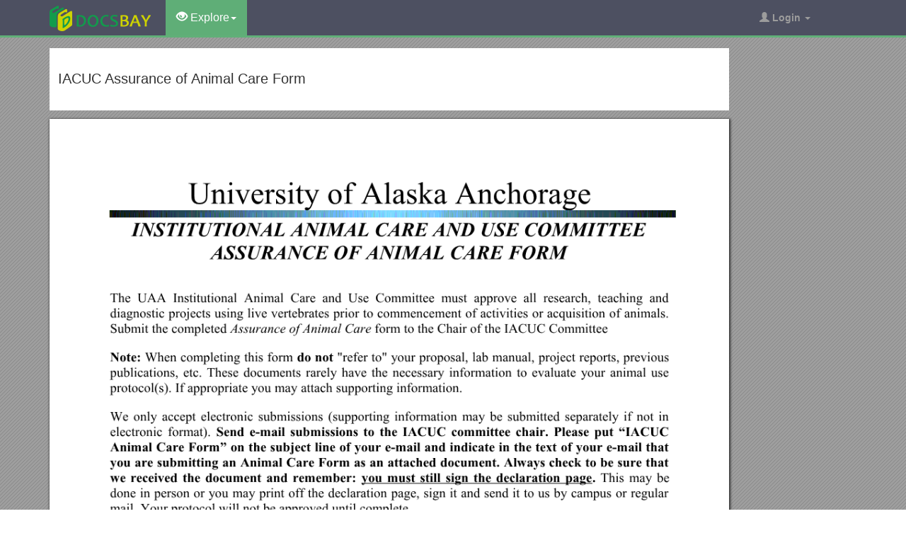

--- FILE ---
content_type: text/html; charset=utf-8
request_url: https://docsbay.net/doc/804091/iacuc-assurance-of-animal-care-form
body_size: 12569
content:
<!DOCTYPE html>
<html lang="en">
<head>
    <title>IACUC Assurance of Animal Care Form - Docsbay</title>
    <meta charset="utf-8">
    <meta content="IE=edge" http-equiv="X-UA-Compatible">
    <meta name="viewport" content="width=device-width, initial-scale=1">
    <link rel="shortcut icon" href="/favicon.ico">
    <meta name="description" content="University of Alaska Anchorage. Institutional Animal Care and Use Committee. assurance of animal care fORM. The UAA Institutional Animal Care and Use Committee must approve all research, teaching and diagnostic projects using live vertebrates prior to.">
    <meta property="og:type" content="article">
    <meta property="og:title" content="IACUC Assurance of Animal Care Form">
    <meta property="og:description" content="University of Alaska Anchorage. Institutional Animal Care and Use Committee. assurance of animal care fORM. The UAA Institutional Animal Care and Use Committee must approve all research, teaching and diagnostic projects using live vertebrates prior to.">
    <meta property="og:url" content="//docsbay.net/iacuc-assurance-of-animal-care-form">
    <meta property="og:image" content="//data.docsbay.net/img/c160a0d859d736ee6d3c683c5762a751-1.webp">
    <meta property="og:site_name" content="Docsbay">
    <meta name="twitter:card" content="summary_large_image">
    <meta name="twitter:title" content="IACUC Assurance of Animal Care Form">
    <meta name="twitter:description" content="University of Alaska Anchorage. Institutional Animal Care and Use Committee. assurance of animal care fORM. The UAA Institutional Animal Care and Use Committee must approve all research, teaching and diagnostic projects using live vertebrates prior to.">
    <meta name="twitter:image" content="//data.docsbay.net/img/c160a0d859d736ee6d3c683c5762a751-1.webp">
    <meta name="twitter:image:src" content="//docsbay.net/images/og_image.png">
    <style type="text/css">
        body, .article-imgview {
            background-color: rgb(82, 86, 89);
            background-image: url([data-uri]);
        }
    </style>

    <link href="/css/bootstrap.min.css" rel="stylesheet" crossorigin="anonymous">
    <script src="https://code.jquery.com/jquery-3.5.1.slim.min.js" crossorigin="anonymous"></script>
    <script src="/js/bootstrap.min.js" integrity="sha384-Tc5IQib027qvyjSMfHjOMaLkfuWVxZxUPnCJA7l2mCWNIpG9mGCD8wGNIcPD7Txa" crossorigin="anonymous"></script>
    <link rel="stylesheet" type="text/css" href="/css/common.css" />
    <script type="text/javascript" src="/js/common.js"></script>
</head>
<body>
    <nav class="navbar navbar-default navbar-inverse navbar-fixed-top">
        <div class="container">
            <div class="navbar-header">
                <button type="button" class="navbar-toggle collapsed" data-toggle="collapse" data-target="#navbar-collapse"> <span class="sr-only">Toggle navigation</span> <span class="icon-bar"></span> <span class="icon-bar"></span> <span class="icon-bar"></span> </button>
                <a class="navbar-brand" href="/"><img src="/images/logo.png" alt="Docsbay logo" /></a>
            </div>
            <div class="collapse navbar-collapse animated fadeIn" id="navbar-collapse">
                <ul class="nav navbar-nav animated fadeIn text16">
                    <li class="dropdown active">
                        <a href="#" class="dropdown-toggle" data-toggle="dropdown"><span class="glyphicon glyphicon-eye-open"></span> Explore<span class="caret"></span></a>
                        <ul class="dropdown-menu animated flipInX" role="menu"><li><a href="/category/education/">Education</a></li><li><a href="/category/colleges-and-universities/">Colleges and Universities</a></li><li><a href="/category/primary-and-secondary-schooling/">Primary and Secondary Schooling</a></li><li><a href="/category/standardized-and-admissions-tests/">Standardized and Admissions Tests</a></li><li><a href="/category/teaching-and-classroom-resources/">Teaching and Classroom Resources</a></li><li><a href="/category/training-and-certification/">Training and Certification</a></li><li><a href="/category/science/">Science</a></li><li><a href="/category/biological-sciences/">Biological Sciences</a></li><li><a href="/category/chemistry/">Chemistry</a></li></ul>
                    </li>
                </ul>
                <ul class="nav navbar-nav navbar-right">
                    <li class="dropdown">
                        <a href="#" class="dropdown-toggle" data-toggle="dropdown"><span class="glyphicon glyphicon-user"></span><b> Login</b> <span class="caret"></span></a>
                        <ul id="login-dp" class="dropdown-menu">
                            <li>
                                <div class="row">
                                    <div class="col-md-12">
                                        <!-- Login -->
                                        <div class="social-buttons">
                                            <div class="iconSpecial"><i class="glyphicon glyphicon-user"></i>Login</div>
                                        </div>
                                        <form class="form" method="post" action="/users/login" accept-charset="UTF-8" id="login-nav">
                                            <div class="form-group">
                                                <label class="sr-only" for="exampleInputEmail2">login</label>
                                                <input type="email" class="form-control" id="exampleInputEmail2" placeholder="username or email" required>
                                            </div>
                                            <div class="form-group">
                                                <label class="sr-only" for="exampleInputPassword2">Senha</label>
                                                <input type="password" class="form-control" id="exampleInputPassword2" placeholder="Password" required>
                                            </div>
                                            <div class="form-group">
                                                <button type="submit" class="btn btn-success btn-block">Entrar</button>
                                                <div class="help-block"> Don't have an account? <a href="/users/signup">Sign up</a></div>
                                            </div>
                                        </form>
                                    </div>
                                </div>
                            </li>
                        </ul>
                    </li>
                </ul>
            </div>
        </div>
    </nav>
    <div class="container">
    <article class="doc-article">
        <div class="article-head">
            <h1>IACUC Assurance of Animal Care Form</h1>
        </div>
        <div class="article-imgview">
                <div class="pf"><img src="//data.docsbay.net/img/c160a0d859d736ee6d3c683c5762a751-1.webp" alt="IACUC Assurance of Animal Care Form" /></div>
        </div>
        <div class="article-text">
            <p>University of Alaska Anchorage</p><p><strong>Institutional Animal Care and Use Committee</strong></p><p><strong>assurance of animal care fORM</strong></p><p>The UAA Institutional Animal Care and Use Committee must approve all research, teaching and diagnostic projects using live vertebrates prior to commencement of activities or acquisition of animals. Submit the completed Assurance of Animal Care form to the Chair of the IACUC Committee</p><p>Note: When completing this form do not "refer to" your proposal, lab manual, project reports, previous publications, etc. These documents rarely have the necessary information to evaluate your animal use protocol(s). If appropriate you may attach supporting information.</p><p>We only accept electronic submissions (supporting information may be submitted separately if not in electronic format). <strong>Send e-mail submissions to the IACUC committee chair. Please put “IACUC Animal Care Form” on the subject line of your e-mail and indicate in the text of your e-mail that you are submitting an Animal Care Form as an attached document. Always check to be sure that we received the document and remember: you must still sign the declaration page.</strong> This may be done in person or you may print off the declaration page, sign it and send it to us by campus or regular mail. Your protocol will not be approved until complete.</p><p>If you are unclear as to what is required to complete this form please contact the IACUC for instruction.</p><p>This protocol will be valid for <strong>12 months after approval</strong> and must be kept current, especially with respect to new methods or techniques as they evolve (see Appendix listing significant changes to animal use protocols). Please obtain the required forms for submitting a modification. As stipulated in the Animal Welfare Act and Public Health Service Policy, this protocol may be renewed annually by the PI for a maximum of 2 renewals. You will receive an annual review form from the IACUC for 2 years and on the third anniversary of this Assurance you will be notified of its termination. At this time you will need to submit a new protocol for review. Following approval, an IACUC number will be assigned to this protocol. All lab animals and captive wildlife used under this Assurance of Animal Care Form must be identified with the assigned IACUC number by using cage cards, door cards, or some ready method of identifying pens or paddocks with this Assurance.</p><p>Only UAA Faculty and Research Associates can be directly responsible for projects involving vertebrates. Graduate students and staff may fill out this form but their immediate supervisor is responsible for the protocol and must be listed as the Principal Investigator and sign the declaration page.</p><p>For more information: http://www.uaa.alaska.edu/iacuc/</p><p>University of Alaska Anchorage</p><p><strong>Institutional Animal Care and Use Committee</strong></p><p><strong>assurance of animal care form</strong></p><p><strong>Office Use Only:</strong></p><p><strong>IACUC Protocol No USDA Pain Classification: C / D / E </strong> </p><p> (circle one)</p><p><strong>Date Received: Approval Date: </strong></p><p><strong>Renewal Month: First Annual Renewal Date: </strong></p><p> <strong> Second Annual Renewal Date: </strong></p><p>Title of Project/Course (Include Course Number): </p><p> NEW SUBMISSION </p><p> THREE YEAR MANDATORY RE-WRITE </p><p> MAJOR MODIFICATION TO EXISTING PROTOCOL # </p><p>Approx. Starting Date: Completion Date: Ongoing </p><p>Name of Funding Source Grant Deadline (if applicable): </p><p>I. DECLARATION: The information on this Assurance of Animal Care Form is an accurate description of my animal care and use protocol(s). All people using animals have been properly trained to use appropriate methods and have read and agree to comply with this protocol. All individuals working under this Assurance will comply with the procedures and methods outlined in NIH Guide for the Care and Use of Laboratory Animals, as well as PHS Policy, The Animal Welfare Act, and applicable University Policies. All field research will be carried out in accordance with the principles outlined in Acceptable Field Methods of Mammalogy, Guidelines for the Use of Wild Birds in Research, Guidelines for the Use of Fishes in Field Research, and/or Guidelines for the Use of Live Amphibians and Reptiles in Field Research. All use of animals in agricultural research or teaching will comply with the procedures and methods outlined in the Guide for the Care and Use of Agricultural Animals in Agricultural Research and Teaching. All work proposed herein is the most refined possible to avoid or minimize discomfort, distress, and pain to the animals; does not unnecessarily duplicate previous experiment; and non-animal alternatives have been considered.</p><p>Principal Investigator or Course DirectorDate</p><p>II. APPROVAL:</p><p> Final Approval - Chairman, Institutional Animal Care and Use Committee</p><p> Date </p><p><strong>III. RESEARCH STAFF</strong></p><p>Principal Investigator or Course Director: </p><p>Phone #: E-mail: </p><p>College/Department/Institute:</p><p><strong>Personnel Qualifications: </strong></p><p><em>List all personnel involved with the animal component of this project and their qualifications. You should include principal investigator, co-investigator, research technicians, teaching assistants, graduate students, undergraduate students, student hires, etc. Indicate the most recent date these individuals have completed the web-based formal training course: Principles of Humane Animal Care and Use. Add as many personnel to this list as necessary. Please duplicate sections as necessary.</em></p><p>Name: Degree(s): </p><p>Role(s) on Project:</p><p>UAA or outside University/Agency affiliation: </p><p>Completed UAA Formal Training? YES NO </p><p>If No please indicate anticipated date of completion or other source of training in past 5 years</p><p>Brief Outline of Experience (limit to how it applies to your activities on this project): </p><p>Name: Degree(s): </p><p>Role(s) on Project:</p><p>UAA or outside University/Agency affiliation: </p><p>Completed UAA Formal Training? YES NO </p><p>If No please indicate anticipated date of completion or other source of training in past 5 years</p><p>Brief Outline of Experience (limit to how it applies to your activities on this project): </p><p>Name: Degree(s): </p><p>Role(s) on Project:</p><p>UAA or outside University/Agency affiliation: </p><p>Completed UAA Formal Training? YES NO </p><p>If No please indicate anticipated date of completion or other source of training in past 5 years</p><p>Brief Outline of Experience (limit to how it applies to your activities on this project): </p><p><strong>IV. THE ANIMALS &amp; PROCEDURES USING ANIMALS</strong></p><strong>animal species and strain</strong> / <strong>number used at one time</strong> / total <br>(per year) / <strong>source of animals</strong><br><p>Classification of Project:</p><p>Research/teaching on vertebrates in a field setting only </p><p>Research/teaching on vertebrates housed in a laboratory or captive setting only </p><p>Use of vertebrates in both a field and housed in a laboratory setting </p><p>Agricultural research </p><p>Is this protocol being reviewed by another Institution’s or agency’s IACUC?</p><p> yes no </p><p>If yes please provide us with a copy of the final letter of approval and a contact person for that committee</p><p>Permits:</p><p>permits are needed:Yes No </p><p>list permits needed </p><p>The PI must append a copy of all relevant permits (ADF&amp;G, USF&amp;WS, MMPA, CITES, USDA import/export, etc.) to this assurance of animal care form prior to starting this project.</p><p>Purpose of Study: <em>Incomplete or unanswered questions will cause this Assurance to be returned.</em></p><p>A) purpose of animal useresearchteachingdiagnostic</p><p>B) type of experimentnon survivalsurvival both</p><p>C) Objectives: In 500 words or less, how would you explain to a non-scientist, the specific objective(s) of your project or class? Explain how your proposed animal use procedures allow you to accomplish these objectives. Please explain how this project benefits human health, animal health and/or how this project will provide a return of knowledge and understanding applicable to the species or biological process under study. </p><p>D) Justify the following:</p><p>Rationale for the use of animals: <em>[Why must animals be used rather than cell cultures, computer models, cadavers, etc.? If this is a field study you may indicate that you are evaluating certain biological features of a species or population.]</em></p><p>Appropriateness of species to be used: <em>[Briefly describe the biological characteristics of the animal species selected that justifies its use in the proposed study/class. Cost should not be used as a justification, except as a means to choose among species that are equally well-suited for the proposed project. If this is a field study please explain why this work will benefit the particular species or population under study.]</em></p><p>Basic scientific methodology/research design and number of animals to be used: <em>[How did you determine the number of animals required? When possible include a statistical power justification of the group size(s) or a yield of tissue needed per animal. For complex studies, including a flow chart or table showing group sizes, time frame, etc. may be helpful in understanding how the total number of animals was determined. Basic scientific methodology and research design goes here but details of animal use procedures must go below. Be sure to include a description of control groups.]</em></p><p>Replacement, Refinement and Reduction:</p><p>1) The Animal Welfare Act and Public Health Service Policy require that the principal investigator consider alternatives to procedures that may cause more than momentary or slight pain or distress to the animal. Have you done so?</p><p>Yes No </p><p>2) You must provide a written narrative description of the methods and sources used to determine that this work does not:</p><ol><li>unnecessarily duplicate previous research,</li><li>that procedures are the most refined possible,</li><li>that you have considered alternatives to procedures that may cause more than momentary or slight pain or distress to the animal.</li></ol><p>This narrative description must provide details on the methods you used and sources consulted to determine that alternative procedures are not available or acceptable. Examples of sources might include a literature search, review of scientific journals, discussion with colleagues, etc. As a minimum, the database(s) used to search the literature and keywords used MUST be listed and results noted or attached. </p><p>Study Areas:</p><p>A) Field Study: <em>[If applicable, please describe the location of your field study with anticipated boundaries. If animals are to be held for brief periods you must describe the temporary holding facilities that you intend to use, the time the animals will spend here, and your animal care protocol. If field surgery is planned you must also complete the section on Animal Surgery Information.]</em></p><p>B) Housing of Animals: <em>[Complete section B only if applicable]</em></p><p>Will animals be taken to a laboratory/study area outside the established animal housing facility?</p><p>YES NO </p><p>If yes, list the building name: and room number: </p><p>List procedures to be performed in this area: </p><p>Will animals taken to this area be maintained for longer than 12 hours? YesNo </p><p>If yes give the total length of time animals are to be held and explain why they must be maintained in this area rather than being returned to the animal facility <em>[If an animal is maintained in an area for more than 12 hours it will be classified as a satellite facility and is subject to IACUC and possibly USDA inspection.]</em></p><p>C) Husbandry: <em>[If animals are to be held for &gt; 12 hours, provide details of their care. Information to be covered include feeding regime and amount, cage design and cleaning schedule, methods for ensuring health, well being, and safety. Details of any veterinary care should be in the next section]</em></p><p>Veterinary Care of Animals: <em>[Indicate the individual / organization you are using to provides veterinary support and care to live vertebrates used in research and teaching. Please provide the name(s) of veterinarian(s) providing medical care to your animals (emergencies, illness, preventive medicine). This section may not be applicable to field studies unless invasive procedures are planned. Captive housing of fish does not necessarily require a veterinarian; however, you must provide a description of your fish health program and identify the diagnostic facility to be used in case of a fish mortality event. Do not leave this area blank! If it is a field study not requiring veterinary care then type in “Not Applicable” – you will be notified if the committee disagrees.]</em></p><p>Animal Use Procedures:</p><p>check yes or no to each question (hint: double click on the box) and add the needed information below the appropriate section. Expected information is explained in italics. Some protocols may require information not specifically listed here. Please ensure that all information needed to evaluate your protocol is provided. If you are planning activities not listed below please add a section to account for all procedures expected to be done on animals.</p><p>YesNo</p><p>Blood Sampling <em>[Describe techniques, sites of collection, volumes per sample, frequency of sampling(s), total samples per animal, length of time animal maintained for sampling, indicate the % blood loss per week based on the animal’s body weight and, if applicable, describe how animal(s) will be monitored for anemia.]</em></p><p>Urine/Feces Sampling (from live animals only)<em> [Indicate method and for all methods indicate the length of time the animal is maintained for sampling(s). For metabolic cages, describe dimensions of cage and time animal is housed in cage. For catheterization describe frequency of sampling(s). For cystocentesis describe technique, frequency of sampling. For manual expression describe technique and frequency of sampling(s).]</em></p><p> Other Body Fluids and Tissue Sampling (from live animals only) <em>[Indicate the type of substance, e.g. CNS fluid, abdominal fluid, bone marrow; method of collection; volumes per sample; frequency of sampling(s); length of time animal is maintained for sampling; total samples per animal.]</em></p><p>Necropsy or Tissue Collection from Euthanized or Kill Trapped Animals <em>[If the sole purpose of euthanizing or kill trapping is to obtain biological samples from the animal please indicate what you are collecting for your study. Ensure that this matches objective statements and that the section on euthanasia and/or wildlife trapping is complete. Ensure that all other appropriate sections are completed. ]</em></p><p>Special Diets <em>[Will food items other than standard commercial chows, feed plant formulations/supplements, hay/grasses, etc. be used? If yes, describe diet, duration of use, anticipated nutritional deficit/adverse effect, weight monitoring of animal(s), amount of weight loss that will be allowed, monitoring protocol/schedule for effects.]</em></p><p>Food and/or Water Deprivation <em>[Describe duration, frequency of deprivation, reason(s) for deprivation, monitoring protocol of animal(s), amount of weight loss that will be allowed, anticipated deficit/adverse effect, monitoring protocol/schedule for effects.]</em></p><p>Application of unusual environmental conditions <em>[Describe condition applied (extended darkness, cold, heat, altitude, etc.) duration, frequency, monitoring protocol of animal(s), anticipated deficit/adverse effect, monitoring protocol/schedule for effects.]</em></p><p>Tagging, Marking, Placement of Indwelling catheters or implants <em>[Describe type, size, duration of use, maintenance and monitoring protocol/schedule. For free-ranging wildlife, please indicate if the tag or mark might affect the animal's mobility or increase the likelihood of predation. </em>If implantation requires a surgical protocol please mark yes to this question and complete the section on Animal Surgery Information<em>. NOTE: INSERTION OF PIT TAGS DOES NOT CONSTITUTE SURGERY SO YOU NEED ONLY FILL OUT THIS SECTION IF YOU ARE USING THIS METHOD OF MARKING]</em></p><p>Administration of Anesthetics [If associated with a surgical procedure please indicate and refer to the Animal Surgery Information section. You are not required to provide this information twice.<em> Describe agent, dose (mg/kg), route of administration, duration of anesthesia, method of monitoring anesthesia; maintenance/monitoring procedures to ensure normal body temperature is maintained in the animal, procedures employed in case of anesthetic emergency over-dose, monitoring protocol to ensure animal’s complete recovery from anesthesia; if by inhalation describe the equipment used and state the method of scavenging waste anesthetic gas/fumes; if injectable agent(s) are not commercially prepared and sterility guaranteed please describe method used to assure the agent’s sterility when injected.]</em></p><p>Administration of Analgesics <em>[Describe agent, dose (in mg/kg), route of administration, frequency, duration of use. If associated with a surgical procedure please indicate and refer to the Animal Surgery Information section.]</em></p><p>Administration of Drugs, Toxins, Reagents, Cells, etc. (other than anesthetics, paralytics, or analgesics) <em>[Describe agent, dose (i.e. mg/kg), diluent, route of administration, list equipment used for administration - e.g. gavage needle, stomach tube, cerebral cannula, venipuncture, etc., frequency of administration, length of time animal maintained, anticipated deficit/adverse effects, monitoring protocol/schedule for effects. State if no adverse effects are anticipated. Describe monitoring procedures to ensure cell lines have been screened for rodent pathogens. If injectable agent(s) or silastic implant(s) are not commercially prepared and sterility guaranteed please describe method used to assure the agent’s sterility when injected. If treatments are applied to an immature egg/embryo will it be allowed to grow into the mature animal state? If YES describe any anticipated effects to the mature animal.]</em></p><p>Use of Controlled and/or Prescription Substances <em>[If obtaining these substances through the UAF Veterinary Services Pharmacy you must contact the Attending Veterinarian – no pharmaceuticals will be dispensed unless their use is described in this Assurance. Irrespective of source, describe arrangements for use, ordering, record keeping, storage, and precautions taken to avoid unauthorized access.]</em></p><p>Vertebrate Handling and Restraint Procedures <em>[Describe method, duration, equipment used, dimensions of equipment if applicable, observation schedule during confinement. Please provide detailed justification and protocol if animals are to be physically restrained for longer than 1 hour at a time.]</em></p><p>Physical Methods of Capturing Wildlife Including Trapping, Snaring, Herding, Baiting, Corrals, or Netting (Includes survival and/or killing techniques) <em>[Describe equipment used, duration of restraint, monitoring protocol/schedule for capture technique used, potential for capturing non-target species, disposition of captured animals. You must provide a protocol for dealing with injured target or non-target animals. If anesthesia or immobilization is also planned please refer to those sections of this form.]</em></p>
        </div>
    </article>
    <aside class="sidebar">
        <div class="panel panel-success">
            <div class="panel-heading">Top View</div>
            <div class="panel-body">
                <ul class="top-view list-unstyled">
                        <li><a href="https://docsbay.net/mini-mendeleev-activity">Mini Mendeleev Activity</a></li>
                        <li><a href="https://docsbay.net/laws-relating-to-assessment">Laws Relating to Assessment</a></li>
                        <li><a href="https://docsbay.net/clicker-short-cut-sheet">Clicker Short-Cut Sheet</a></li>
                        <li><a href="https://docsbay.net/1-components-within-course-projects">1.Components Within Course Projects</a></li>
                        <li><a href="https://docsbay.net/the-social-caf-is-being-set-up-to-do-three-things">The Social Caf&#xE9; Is Being Set up to Do Three Things</a></li>
                        <li><a href="https://docsbay.net/chairman-of-the-bord">Chairman of the Bord</a></li>
                        <li><a href="https://docsbay.net/aggravated-labor-trafficking-penal-law-135-37">AGGRAVATED LABOR TRAFFICKING Penal Law 135.37</a></li>
                        <li><a href="https://docsbay.net/teams-of-people-set-up-camp-sites-around-a-track">Teams of People Set up Camp Sites Around a Track</a></li>
                        <li><a href="https://docsbay.net/from-1-1-2015-to-1-31-2015-search-parameters-property-type-res-typ-of-home-estate-pud">From 1/1/2015 to 1/31/2015 Search Parameters: Property Type Res TYP of &#x27;Home/Estate&#x27;, &#x27;PUD&#x27;;</a></li>
                        <li><a href="https://docsbay.net/administrative-response-adult-high-school-diploma-programs">Administrative Response Adult High School Diploma Programs</a></li>
                        <li><a href="https://docsbay.net/Unit-10-Reconstruction-Prezi-Notes">Unit 10: Reconstruction Prezi Notes</a></li>
                        <li><a href="https://docsbay.net/Biodiversity-Version-2-the-Netherlands">Biodiversity Version 2 the Netherlands</a></li>
                </ul>
            </div>
        </div>
    </aside>
</div>
<script src="https://cdnjs.cloudflare.com/ajax/libs/jquery/3.6.1/jquery.min.js" integrity="sha512-aVKKRRi/Q/YV+4mjoKBsE4x3H+BkegoM/em46NNlCqNTmUYADjBbeNefNxYV7giUp0VxICtqdrbqU7iVaeZNXA==" crossorigin="anonymous" referrerpolicy="no-referrer"></script>
<script>
    var docId = 'c160a0d859d736ee6d3c683c5762a751';
    var endPage = 1;
    var totalPage = 15;
    var pfLoading = false;
    window.addEventListener('scroll', function () {
        if (pfLoading) return;
        var $now = $('.article-imgview .pf').eq(endPage - 1);
        if (document.documentElement.scrollTop + $(window).height() > $now.offset().top) {
            pfLoading = true;
            endPage++;
            if (endPage > totalPage) return;
            var imgEle = new Image();
            var imgsrc = "//data.docsbay.net/img/c160a0d859d736ee6d3c683c5762a751-" + endPage + (endPage > 3 ? ".jpg" : ".webp");
            imgEle.src = imgsrc;
            var $imgLoad = $('<div class="pf"><img src="/loading.gif"></div>');
            $('.article-imgview').append($imgLoad);
            imgEle.addEventListener('load', function () {
                $imgLoad.find('img').attr('src', imgsrc);
                pfLoading = false
            })
        }
    }, { passive: true })
</script>
    <footer>
        <div class="container-fluid text-center">
            <a href="#Top" data-toggle="tooltip" title="TO TOP"> <span class="glyphicon glyphicon-chevron-up"></span> </a><br><br><span>Copyright © 2023 DocsBay<script type="text/javascript">foot()</script></span>
            <ul class="visible-lg-inline">
                <li><a href="/contact">Contact Us</a></li>
            </ul>
        </div>
        <!-- Default Statcounter code for Docsbay.net https://docsbay.net -->
        <script type="text/javascript">
            var sc_project = 11991711;
            var sc_invisible = 1;
            var sc_security = "f55c94d5";
        </script>
        <script type="text/javascript" src="https://www.statcounter.com/counter/counter.js" async></script>
        <!-- End of Statcounter Code -->
    </footer>
</body>
</html>